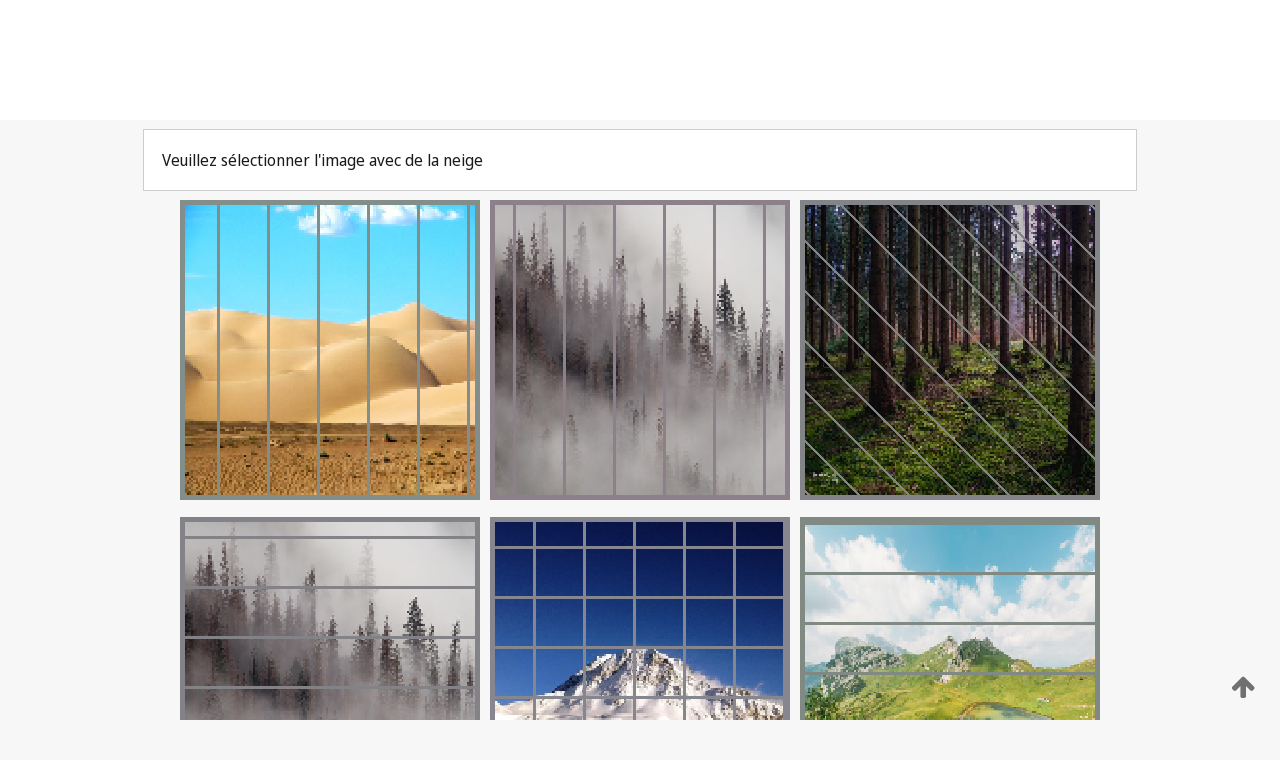

--- FILE ---
content_type: text/html;charset=UTF-8
request_url: https://patentscope.wipo.int/search/fr/detail.jsf?docId=WO2023076828
body_size: 355606
content:
<!DOCTYPE html>
<html xmlns="http://www.w3.org/1999/xhtml"><head id="j_idt3">
	<meta http-equiv="X-UA-Compatible" content="IE=edge" />
	<meta lang="fr" http-equiv="Content-Type" content="text/html;charset=utf-8" charset="utf-8" />

	
	<meta name="viewport" content="width=device-width, initial-scale=1.0, minimum-scale=1.0, maximum-scale=1.0" />
	
	<meta name="apple-mobile-web-app-capable" content="yes" />
	
	<meta name="apple-mobile-web-app-status-bar-style" content="black-translucent" />
		<meta name="Description" content="This patent search tool allows you not only to search the PCT database of about 2 million International Applications but also the worldwide patent collections. This search facility features: flexible search syntax; automatic word stemming and relevance ranking; as well as graphical results." />
		<meta name="Cache-Control" content="no-cache,no-store,must-revalidate" />
		<meta name="Expires" content="0" />
		<meta name="Pragma" content="no-cache" />
	
	<title>OMPI – Recherche dans les collections de brevets nationales et internationales</title><link type="text/css" rel="stylesheet" href="/search/javax.faces.resource/theme.css.jsf?ln=primefaces-wipo" /><link type="text/css" rel="stylesheet" href="/search/javax.faces.resource/primefaces/fa/font-awesome.css.xhtml" /><script type="text/javascript" src="/search/javax.faces.resource/omnifaces.js.jsf;jsessionid=A2B666F9FC5A0ED4350DF2639370BF5C.wapp1nB?ln=omnifaces&amp;v=2.6.9"></script><link type="text/css" rel="stylesheet" href="/search/javax.faces.resource/css/components.css.jsf;jsessionid=A2B666F9FC5A0ED4350DF2639370BF5C.wapp1nB?ln=w-ps-cc" /><link type="text/css" rel="stylesheet" href="/search/javax.faces.resource/css/components.css.jsf;jsessionid=A2B666F9FC5A0ED4350DF2639370BF5C.wapp1nB?ln=ps-cc" /><link type="text/css" rel="stylesheet" href="/search/javax.faces.resource/css/common/common.css.jsf;jsessionid=A2B666F9FC5A0ED4350DF2639370BF5C.wapp1nB" /><link type="text/css" rel="stylesheet" href="/search/javax.faces.resource/css/common/primefaces-custom.css.jsf;jsessionid=A2B666F9FC5A0ED4350DF2639370BF5C.wapp1nB" /><link type="text/css" rel="stylesheet" href="/search/javax.faces.resource/css/common/wfaces-custom.css.jsf;jsessionid=A2B666F9FC5A0ED4350DF2639370BF5C.wapp1nB" /><link type="text/css" rel="stylesheet" href="/search/javax.faces.resource/css/wipo/ps-ulf-compatibility.css.jsf;jsessionid=A2B666F9FC5A0ED4350DF2639370BF5C.wapp1nB" /><link type="text/css" rel="stylesheet" href="/search/javax.faces.resource/primefaces/components.css.xhtml;jsessionid=A2B666F9FC5A0ED4350DF2639370BF5C.wapp1nB" /><script type="text/javascript" src="/search/javax.faces.resource/primefaces/jquery/jquery.js.xhtml;jsessionid=A2B666F9FC5A0ED4350DF2639370BF5C.wapp1nB"></script><script type="text/javascript" src="/search/javax.faces.resource/primefaces/core.js.xhtml;jsessionid=A2B666F9FC5A0ED4350DF2639370BF5C.wapp1nB"></script><script type="text/javascript" src="/search/javax.faces.resource/primefaces/components.js.xhtml;jsessionid=A2B666F9FC5A0ED4350DF2639370BF5C.wapp1nB"></script><script type="text/javascript" src="/search/javax.faces.resource/primefaces/jquery/jquery-plugins.js.xhtml;jsessionid=A2B666F9FC5A0ED4350DF2639370BF5C.wapp1nB"></script><script type="text/javascript" src="/search/javax.faces.resource/jsf.js.jsf;jsessionid=A2B666F9FC5A0ED4350DF2639370BF5C.wapp1nB?ln=javax.faces"></script><style type="text/css">
		/*	When the drawerTriggering element has a top/bottom padding/margin (as the mainmenu items), 
			the position of the drawer must be updated correspondignly.*/
		.settings-drawer.b-drawer.wf-drawer-fix-position {
			top: -0.75rem;
		}	
	</style><style type="text/css">
		/*	When the drawerTriggering element has a top/bottom padding/margin (as the mainmenu items), 
			the position of the drawer must be updated correspondignly.*/
		.feedback-drawer.b-drawer.wf-drawer-fix-position {
			top: -0.75rem;
		}
		
		.feedback-message {
			margin-top: 1rem;
		}
	</style><style type="text/css">
		/*	When the drawerTriggering element has a top/bottom padding/margin (as the mainmenu items), 
			the position of the drawer must be updated correspondignly.*/
		.feedback-drawer.b-drawer.wf-drawer-fix-position {
			top: -0.75rem;
		}
	</style><script type="text/javascript">if(window.PrimeFaces){PrimeFaces.settings.locale='fr';}</script>
		<link href="/search/javax.faces.resource/w/css/wfaces.css.xhtml?v=1.0&amp;b=" rel="stylesheet" />




	<script>
		var APP_CTX='/search';
	</script>
		<script src="/search/javax.faces.resource/w/js/wfaces.js.xhtml?v=1.0&amp;b="></script><script type="text/javascript">
		epctmsg.lbl_designations_specific="Spécifiques";
		epctmsg.lbl_designations_none="Aucune";
		epctmsg.lbl_designations_all="Toutes";
		epctmsg.lbl_designations_changeSelec="Modifier la sélection";
		epctmsg.lbl_designations_chooseDesig="Choisir des désignations spécifiques";
		epctmsg.no_results_text="Aucun résultat pour :";
	</script><script type="text/javascript" src="/search/javax.faces.resource/js/psa.js.jsf;jsessionid=A2B666F9FC5A0ED4350DF2639370BF5C.wapp1nB"></script>
			<script src="https://webcomponents.wipo.int/polyfills/webcomponents-loader.js"></script>
	  		
	  		<script src="https://webcomponents.wipo.int/wipo-navbar/wipo-navbar.js"></script><script type="text/javascript" src="/search/javax.faces.resource/js/components.js.jsf;jsessionid=A2B666F9FC5A0ED4350DF2639370BF5C.wapp1nB?ln=w-ps-cc"></script></head><body dir="ltr">
<div class="wf-overlayPanel"></div><div id="pageBlockUI" class="ui-blockui-content ui-widget ui-widget-content ui-corner-all ui-helper-hidden ui-shadow">
	<div class="b-infobox b-infobox--has-spinner">
	  <h4 class="b-infobox__title">
	    Traitement en cours
	  </h4>
	  <div class="b-infobox__text">
	    <p>
	    	Veuillez attendre...
	    </p>
	  </div>
	</div></div><script id="pageBlockUI_s" type="text/javascript">$(function(){PrimeFaces.cw("BlockUI","widget_pageBlockUI",{id:"pageBlockUI",block:"@(.b-page)"});});</script>
<div class="b-page b-page--application">
	<div class="b-navigation b-navigation--has-close"><wipo-navbar appId='app-0072' applicationName='PATENTSCOPE' applicationLink='/search/fr' applicationCategory='patents' login='/search/wiposso/login' logout='/search/wiposso/logout' sso='unauthenticated' language='fr' languageOptions='[{"code":"en","name":null,"link":"/search/en/detail.jsf?docId=WO2023076828","targetTab":null},{"code":"fr","name":null,"link":null,"targetTab":null},{"code":"de","name":null,"link":"/search/de/detail.jsf?docId=WO2023076828","targetTab":null},{"code":"es","name":null,"link":"/search/es/detail.jsf?docId=WO2023076828","targetTab":null},{"code":"pt","name":null,"link":"/search/pt/detail.jsf?docId=WO2023076828","targetTab":null},{"code":"ru","name":null,"link":"/search/ru/detail.jsf?docId=WO2023076828","targetTab":null},{"code":"ja","name":null,"link":"/search/ja/detail.jsf?docId=WO2023076828","targetTab":null},{"code":"zh","name":null,"link":"/search/zh/detail.jsf?docId=WO2023076828","targetTab":null},{"code":"ko","name":null,"link":"/search/ko/detail.jsf?docId=WO2023076828","targetTab":null},{"code":"ar","name":null,"link":"/search/ar/detail.jsf?docId=WO2023076828","targetTab":null}]' userOptions='[{"code":null,"name":"REQUÊTES DE LA SESSION","link":"/search/fr/reg/user_session_queries.jsf","targetTab":"_self"},{"code":null,"name":"REQUÊTES SAUVEGARDÉES","link":"/search/fr/reg/user_queries.jsf","targetTab":"_self"},{"code":null,"name":"LOTS DE MARKUSH","link":"/search/fr/chemc/batches.jsf","targetTab":"_self"},{"code":null,"name":"DEMANDES SUIVIES","link":"/search/fr/reg/watching.jsf","targetTab":"_self"}]' helpOptions='[{"code":"contact","name":null,"link":"https://www3.wipo.int/contact/fr/area.jsp?area=patentscope-db","targetTab":null},{"code":"faq","name":null,"link":"https://www.wipo.int/patentscope/fr/faqs_patentscope.html","targetTab":null}]' helpMore='[{"code":null,"name":"COMMUNAUTÉ DES UTILISATEURS DE PATENTSCOPE","link":"https://www.linkedin.com/groups/9811620/","targetTab":"_blank"},{"code":null,"name":"AIDE PATENTSCOPE","link":"/search/fr/help/help.jsf","targetTab":"_self"},{"code":null,"name":"CONDITIONS D&#39;UTILISATION","link":"https://www.wipo.int/patentscope/fr/data/terms_patentscope.html","targetTab":"_blank"},{"code":null,"name":"POLITIQUE DE CONFIDENTIALITÉ","link":"https://www.wipo.int/tools/fr/privacy_policy-ipportal.html","targetTab":"_blank"}]' hide-search='true'><div style='background:black; height: 48px; width: 100%'></div></wipo-navbar>
		
		
		<div class="b-navigation-floater-bottom">
			<a class="fa fa-fw fa-arrow-up" style="text-decoration:none; float: right; color: #707070; font-size: 26px; margin: 20px;" onclick="wscrollToTop();"></a>
		</div>
		
	</div>


	
	
	
	<div id="popups">
	</div>
	
	
	
	
	<div class="c-left-watermark">
	</div><div class="ps-no-content">
<form id="psCaptchaForm" name="psCaptchaForm" method="post" action="/search/fr/detail.jsf;jsessionid=A2B666F9FC5A0ED4350DF2639370BF5C.wapp1nB?docId=WO2023076828" enctype="application/x-www-form-urlencoded">
<input type="hidden" name="psCaptchaForm" value="psCaptchaForm" />
<span id="psCaptchaPanel">
		
		<div class="b-step b-pointer-scope">
	 
			 <div class="b-step__content">
		    	
		    	<div class="b-step__content-top"><span id="pictures">
						
	<div class="b-view-panel    ">
		<div class="b-view-panel__content ">
			
			<div class="b-view-panel__fold-in">
				<div class="b-view-panel__section ">Veuillez sélectionner l'image avec de la neige
				</div>
			</div>
		</div>
		
		<div class="b-view-panel__actions">
			<div class="b-view-panel__action-secondary">
			</div>
			<div class="b-view-panel__action-primary">
			</div>
		</div>


	</div>
				
				<div style="display: flex; justify-content: center;"><table id="graph">
<tbody>
<tr>
<td><a id="click1" href="#" class="ui-commandlink ui-widget" onclick="PrimeFaces.ab({s:&quot;click1&quot;,u:&quot;psCaptchaPanel&quot;,onst:function(cfg){$('#pictures').hide();}});return false;"><img id="image1" src="[data-uri]" alt="" class="ps-captcha-img" /></a></td>
<td><a id="click2" href="#" class="ui-commandlink ui-widget" onclick="PrimeFaces.ab({s:&quot;click2&quot;,u:&quot;psCaptchaPanel&quot;,onst:function(cfg){$('#pictures').hide();}});return false;"><img id="image2" src="[data-uri]" alt="" class="ps-captcha-img" /></a></td>
<td><a id="click3" href="#" class="ui-commandlink ui-widget" onclick="PrimeFaces.ab({s:&quot;click3&quot;,u:&quot;psCaptchaPanel&quot;,onst:function(cfg){$('#pictures').hide();}});return false;"><img id="image3" src="[data-uri]" alt="" class="ps-captcha-img" /></a></td>
</tr>
<tr>
<td><a id="click4" href="#" class="ui-commandlink ui-widget" onclick="PrimeFaces.ab({s:&quot;click4&quot;,u:&quot;psCaptchaPanel&quot;,onst:function(cfg){$('#pictures').hide();}});return false;"><img id="image4" src="[data-uri]" alt="" class="ps-captcha-img" /></a></td>
<td><a id="click5" href="#" class="ui-commandlink ui-widget" onclick="PrimeFaces.ab({s:&quot;click5&quot;,u:&quot;psCaptchaPanel&quot;,onst:function(cfg){$('#pictures').hide();}});return false;"><img id="image5" src="[data-uri]" alt="" class="ps-captcha-img" /></a></td>
<td><a id="click6" href="#" class="ui-commandlink ui-widget" onclick="PrimeFaces.ab({s:&quot;click6&quot;,u:&quot;psCaptchaPanel&quot;,onst:function(cfg){$('#pictures').hide();}});return false;"><img id="image6" src="[data-uri]" alt="" class="ps-captcha-img" /></a></td>
</tr>
</tbody>
</table>

			 	</div></span>
		    	</div>
		    	
		    	<div class="b-step__content-bottom">
		    	</div>
			 	
			 </div>
</div></span><input type="hidden" name="javax.faces.ViewState" id="j_id1:javax.faces.ViewState:0" value="265218214950424447:-1054503071430717268" autocomplete="off" />
</form></div>
	
	
	
	
	<div class="c-footer"> # - 
	</div>
</div><script type="text/javascript" id="j_idt60">
		if(typeof(load_w_scripts) != 'undefined') load_w_scripts();
	</script><script type="text/javascript" id="init_w_ps_components">
			load_w_ps_cc_scripts();
		</script><script type="text/javascript">OmniFaces.DeferredScript.add('/search/javax.faces.resource/js/components.js.jsf?ln=ps-cc');</script></body>
</html>